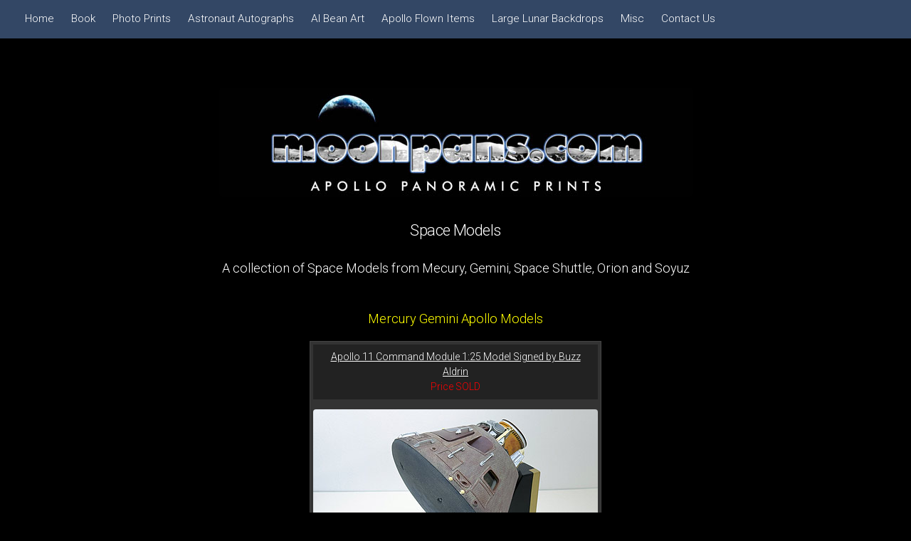

--- FILE ---
content_type: text/html
request_url: https://moonpans.com/models/
body_size: 2861
content:
<!DOCTYPE HTML>
<HTML><HEAD><TITLE>Apollo Collectiors Models</TITLE>
<META http-equiv=Content-Type content="text/html; charset=windows-1252">
<META 
content="Apollo Spacecraft Models saturn v, gemini titan, murcury redstone, saturn 1b, models, space shuttle models, Lunar Rover Model " 
name="Description">
<META 
content=" saturn v, gemini titan, murcury redstone, saturn 1b, apollo 11, apollo 12, apollo 13, apollo 14, apollo 15, apollo 16, apollo 17, moon, 1/48, 1/100, 1/144" 
name="Keywords">
<!-- start html5 -->
		
		
		<!--[if lte IE 8]><script src="css/ie/html5shiv.js"></script><![endif]-->
		<script src="https://moonpans.com/js/jquery.min.js"></script>
		<script src="https://moonpans.com/js/jquery.scrolly.min.js"></script>
		<script src="https://moonpans.com/js/jquery.dropotron.min.js"></script>
		<script src="https://moonpans.com/js/jquery.scrollex.min.js"></script>
		<script src="https://moonpans.com/js/skel.min.js"></script>
		<script src="https://moonpans.com/js/skel-layers.min.js"></script>
		<script src="https://moonpans.com/js/init.js"></script>
		<noscript>
			<link rel="stylesheet" href="https://moonpans.com/css/skel.css" />
			<link rel="stylesheet" href="https://moonpans.com/css/style.css" />
			<link rel="stylesheet" href="https://moonpans.com/css/style-xlarge.css" />
		</noscript>
		<!--[if lte IE 9]><link rel="stylesheet" href="https://moonpans.com/css/ie/v9.css" /><![endif]-->
		<!--[if lte IE 8]><link rel="stylesheet" href="https://moonpans.com/css/ie/v8.css" /><![endif]-->
		<link rel="icon" type="image/png" href="https://moonpans.com/moonpansicon.png"/>
		
		
		
		
	</head>
	<body>

		<!-- Header -->
			<header id="header" class="skel-layers-fixed">
				<!--- <h1 id="logo"></h1> --->

				<nav id="nav">
					<ul>
					<li><a href="https://moonpans.com">Home</a></li>
						<li><a href="https://moonpans.com/book">Book</a></li>
						
						
					
						<li><a href="https://moonpans.com/prints/lambda.htm">Photo Prints</a></li>
						<li><a href="https://moonpans.com/signed/">Astronaut Autographs</a></li>
						
				
						<li><a href="https://moonpans.com/beanart.htm">Al Bean Art</a></li>
						
						
						<li><a href="https://moonpans.com/apollo_flown_items/">Apollo Flown Items</a></li>
						<li><a href="https://moonpans.com/apollo_lunar_backdrops.htm">Large Lunar Backdrops</a></li>
						<li><a href="#">Misc</a>
						<ul>
										<li><a href="https://moonpans.blogspot.com/">News</a></li>
										<li><a href="https://moonpans.com/wallpaper/">Desktop Wallpaper</a></li>
											<li><a href="https://moonpans.com/models/">Space Models</a></li>
										<li><a href="https://moonpans.com/posters/">Giant Posters</a></li>
										<li><a href="https://moonpans.com/video/">Apollo Videos</a></li>
										<li><a href="https://moonpans.com/meteorites/">Lunar Meteorites</a></li>
<li><a href="https://moonpans.com/meteorites/meteorite-jewellery.htm">Meteorite Jewellery</a></li>
										<li><a href="https://moonpans.com/vr/">VR Panoramas</a></li>
										<li><a href="http://marspans.com/" target="_blank">Mars Panoramas</a></li>
										<li><a href="http://twitter.com/moonpans" target="_blank">Moonpans on Twitter</a></li>
										<li><a href="https://www.facebook.com/pages/Moonpanscom/1375174456104968" target="_blank">Moonpans on Facebook</a></li>
										<li><a href="mailto:mike@moonpans.com?subject=New Mailing List member">Join Mailing List</a></li>
									</ul>
						</li>
					
		
						<!---<li>
							<a href="">Layouts</a>
							<ul>
								<li><a href="left-sidebar.html">Left Sidebar</a></li>
								<li><a href="right-sidebar.html">Right Sidebar</a></li>
								<li><a href="no-sidebar.html">No Sidebar</a></li>
								 <li>
									<a href="">Submenu</a>
									<ul>
										<li><a href="#">Option 1</a></li>
										<li><a href="#">Option 2</a></li>
										<li><a href="#">Option 3</a></li>
										<li><a href="#">Option 4</a></li>
									</ul>
								</li> 
							</ul>
						</li>--->
					
						<li><a href="mailto:mike@moonpans.com">Contact Us</a></li>
					</ul>
				</nav>
			</header>

		<!-- Main -->
			<div id="main" class="wrapper style1">	<div align="center"><a href="https://moonpans.com" class="image fit" style="max-width:665px;"><img src="https://moonpans.com/logo.jpg" alt="Moonpans.com Logo" /></a></div><!--- <a href="#" class="image fit"><img src="40_A16sta10-no-bord.jpg" alt="" /></a> --->
				<div class="container">
			<!--- 		<header class="major">
				
					</header> --->

					<!-- Content -->
						<section id="content">
					<center>	
					
					<!-- end html5 -->
<!--- <img src="title.gif" width="700" height="77" alt="" border="0"> --->

<div align="center" style="font-size:14px;">


<h1>Space Models</h1><h3>A collection of Space Models from Mecury, Gemini, Space Shuttle, Orion and Soyuz</h3>


<br />



<h3 style="color:yellow;">Mercury Gemini Apollo Models</h3>

<div id="printbox" style="max-width:410px;">
<h3><a href="Buzz-Aldrin-Signed-Command-Module-1-25.htm">Apollo 11 Command Module 1:25 Model Signed by Buzz Aldrin</a><br /><font color="red">Price  SOLD</font></h3><a href="Buzz-Aldrin-Signed-Command-Module-1-25.htm"><img src="Buzz-Aldrin-Signed-Command-Module-400.jpg" alt="Grumman Lunar Module Contractors Model" width="400" height="361" border="0" class="image fithome" style="max-width:400px;"></a><br />click image for more info

<br /><div style="text-align:left; max-width:700px;">A highly-detailed 1:25 scale model of the Apollo 11 CM on a stand with 8" Lucite cube display. Included is a metal plaque signed in silver felt tip: "Buzz Aldrin" as number 32 of 1969 issued. Issued for the 40th anniversary of the flight</div><br />





</div>

<br /><br />

<div id="printbox" style="max-width:410px;">
<h3><a href="Grumman-Lunar-Module-Model.htm">Official Grumman Lunar Module Contractors Model</a><br /><font color="red">Price  SOLD </font></h3><a href="Grumman-Lunar-Module-Model.htm"><img src="Grumman-Lunar-Module-Contractor-Model-2-400.jpg" class="image fithome" style="max-width:400px;"  alt="Grumman Lunar Module Contractors Model"></a><br />click image for more info

<br /><div style="text-align:left; max-width:700px;">Manufactured for Grumman by Precise Models, Inc. prior to the Apollo 11 moon landing</div><br />





</div>










<br />













 <center><BR><br><A href="mailto:mike@moonpans.com">Contact Us</A>
<br><br>All design and images © moonpans.com<br><br><a href="http://farmonauts.com">Space Related NFT</a>
<DIV></DIV></CENTER></FONT></FONT><!-- Start of StatCounter Code -->
<script type="text/javascript">
var sc_project=4033107; 
var sc_invisible=1; 
var sc_partition=31; 
var sc_click_stat=1; 
var sc_security="2fde89ab"; 
</script>

<script type="text/javascript" src="http://www.statcounter.com/counter/counter.js"></script><noscript><div class="statcounter"><a title="hits counter" href="http://www.statcounter.com/" target="_blank"><img class="statcounter" src="http://c.statcounter.com/4033107/0/2fde89ab/1/" alt="hits counter" ></a></div></noscript>
<!-- End of StatCounter Code --><br  />


	

	  
	</font></center></FONT></div></center>
<DIV></DIV></CENTER><!-- Google tag (gtag.js) -->
<script async src="https://www.googletagmanager.com/gtag/js?id=G-Q8HDJBW5YW"></script>
<script>
  window.dataLayer = window.dataLayer || [];
  function gtag(){dataLayer.push(arguments);}
  gtag('js', new Date());

  gtag('config', 'G-Q8HDJBW5YW');
</script></section>

				</div>
			</div>

		<!-- Footer -->
			<footer id="footer">
				<ul class="icons">
					<li><a href="http://twitter.com/moonpans" class="icon alt fa-twitter"><span class="label">Twitter</span></a></li>
					<li><a href="http://facebook.com/pages/Moonpanscom/1375174456104968" class="icon alt fa-facebook"><span class="label">Facebook</span></a></li>
			<!--- 		<li><a href="#" class="icon alt fa-linkedin"><span class="label">LinkedIn</span></a></li>
					<li><a href="#" class="icon alt fa-instagram"><span class="label">Instagram</span></a></li>
					<li><a href="#" class="icon alt fa-github"><span class="label">GitHub</span></a></li> --->
					<li><A 
href="mailto:mike@moonpans.com" class="icon alt fa-envelope"><span class="label">Email</span></a></li>
				</ul>
				<ul class="copyright">
					<li>&copy; Moonpans.com. All rights reserved.</li><li>Design: <a href="http://html5up.net">HTML5 UP</a></li>
				</ul>
			</footer>

	</body>
</html>






--- FILE ---
content_type: text/css
request_url: https://moonpans.com/css/style-large.css
body_size: 577
content:
/*
	Landed by HTML5 UP
	html5up.net | @n33co
	Free for personal and commercial use under the CCA 3.0 license (html5up.net/license)
*/

/* Basic */

	body, input, select, textarea {
		font-size: 11.5pt;
	}

/* Spotlight */

	.spotlight.top .content {
		padding: 3.825em 0 1.825em 0;
	}

	.spotlight.bottom .content {
		padding: 3.825em 0 2.95em 0;
	}

	.spotlight.left .content, .spotlight.right .content {
		padding: 4.5em 2.5em;
		width: 25em;
	}

/* Wrapper */

	.wrapper {
		padding: 4.5em 0 2.5em 0;
	}

/* Dropotron */

	.dropotron.level-0 {
		font-size: 1em;
	}

/* Banner */

	#banner .content {
		padding: 4.5em;
	}

/* Footer */

	#footer {
		padding: 4.5em 0;
	}

--- FILE ---
content_type: text/javascript
request_url: https://moonpans.com/js/init.js
body_size: 9304
content:
/*
	Landed by HTML5 UP
	html5up.net | @n33co
	Free for personal and commercial use under the CCA 3.0 license (html5up.net/license)
*/

(function($) {

	skel.init({
		reset: 'full',
		breakpoints: {
			global: { href: 'https://moonpans.com/css/style.css', containers: '70em', grid: { gutters: ['2.5em', 0] } },
			xlarge: { media: '(max-width: 1680px)', href: 'https://moonpans.com/css/style-xlarge.css' },
			large: { media: '(max-width: 1280px)', href: 'https://moonpans.com/css/style-large.css', containers: '90%', viewport: { scalable: false } },
			medium: { media: '(max-width: 980px)', href: 'https://moonpans.com/css/style-medium.css', containers: '100%!' },
			small: { media: '(max-width: 736px)', href: 'https://moonpans.com/css/style-small.css' },
			xsmall: { media: '(max-width: 480px)', href: 'https://moonpans.com/css/style-xsmall.css' }
		},
		plugins: {
			layers: {

				// Config.
					config: {
						mode: function() { return ((skel.vars.isMobile || skel.vars.browser == 'safari') ? 'transform' : 'position'); }
					},

				// Navigation Panel.
					navPanel: {
						animation: 'pushX',
						breakpoints: 'small',
						clickToHide: true,
						height: '100%',
						hidden: true,
						html: '<div data-action="navList" data-args="nav"></div>',
						orientation: 'vertical',
						position: 'top-left',
						side: 'left',
						width: 250
					},

				// Title Bar.
					titleBar: {
						breakpoints: 'small',
						height: 44,
						html: '<span class="toggle" data-action="toggleLayer" data-args="navPanel"></span><span class="title" data-action="copyText" data-args="logo"></span>',
						position: 'top-left',
						side: 'top',
						width: '100%'
					}

			}
		}
	});

	$(function() {

		var	$window = $(window),
			$body = $('body');

		// Disable animations/transitions until the page has loaded.
			$body.addClass('is-loading');

			$window.on('load', function() {
				window.setTimeout(function() {
					$body.removeClass('is-loading');
				}, 0);
			});

		// Touch mode.
			if (skel.vars.isMobile)
				$body.addClass('is-touch');

		// Forms.
			var $form = $('form');

			if ($form.length > 0) {

				// Placeholder fix (IE<10).
					if (skel.vars.IEVersion < 10) {
						$.fn.n33_formerize=function(){var _fakes=new Array(),_form = $(this);_form.find('input[type=text],textarea').each(function() { var e = $(this); if (e.val() == '' || e.val() == e.attr('placeholder')) { e.addClass('formerize-placeholder'); e.val(e.attr('placeholder')); } }).blur(function() { var e = $(this); if (e.attr('name').match(/_fakeformerizefield$/)) return; if (e.val() == '') { e.addClass('formerize-placeholder'); e.val(e.attr('placeholder')); } }).focus(function() { var e = $(this); if (e.attr('name').match(/_fakeformerizefield$/)) return; if (e.val() == e.attr('placeholder')) { e.removeClass('formerize-placeholder'); e.val(''); } }); _form.find('input[type=password]').each(function() { var e = $(this); var x = $($('<div>').append(e.clone()).remove().html().replace(/type="password"/i, 'type="text"').replace(/type=password/i, 'type=text')); if (e.attr('id') != '') x.attr('id', e.attr('id') + '_fakeformerizefield'); if (e.attr('name') != '') x.attr('name', e.attr('name') + '_fakeformerizefield'); x.addClass('formerize-placeholder').val(x.attr('placeholder')).insertAfter(e); if (e.val() == '') e.hide(); else x.hide(); e.blur(function(event) { event.preventDefault(); var e = $(this); var x = e.parent().find('input[name=' + e.attr('name') + '_fakeformerizefield]'); if (e.val() == '') { e.hide(); x.show(); } }); x.focus(function(event) { event.preventDefault(); var x = $(this); var e = x.parent().find('input[name=' + x.attr('name').replace('_fakeformerizefield', '') + ']'); x.hide(); e.show().focus(); }); x.keypress(function(event) { event.preventDefault(); x.val(''); }); });  _form.submit(function() { $(this).find('input[type=text],input[type=password],textarea').each(function(event) { var e = $(this); if (e.attr('name').match(/_fakeformerizefield$/)) e.attr('name', ''); if (e.val() == e.attr('placeholder')) { e.removeClass('formerize-placeholder'); e.val(''); } }); }).bind("reset", function(event) { event.preventDefault(); $(this).find('select').val($('option:first').val()); $(this).find('input,textarea').each(function() { var e = $(this); var x; e.removeClass('formerize-placeholder'); switch (this.type) { case 'submit': case 'reset': break; case 'password': e.val(e.attr('defaultValue')); x = e.parent().find('input[name=' + e.attr('name') + '_fakeformerizefield]'); if (e.val() == '') { e.hide(); x.show(); } else { e.show(); x.hide(); } break; case 'checkbox': case 'radio': e.attr('checked', e.attr('defaultValue')); break; case 'text': case 'textarea': e.val(e.attr('defaultValue')); if (e.val() == '') { e.addClass('formerize-placeholder'); e.val(e.attr('placeholder')); } break; default: e.val(e.attr('defaultValue')); break; } }); window.setTimeout(function() { for (x in _fakes) _fakes[x].trigger('formerize_sync'); }, 10); }); return _form; };
						$form.n33_formerize();
					}

			}

		// Scrolly links.
			$('.scrolly').scrolly({
				speed: 2000
			});

		// Dropdowns.
			$('#nav > ul').dropotron({
				alignment: 'right',
				hideDelay: 350
			});

		// Parallax.
		// Disabled on IE (choppy scrolling) and mobile platforms (poor performance).
			if (skel.vars.browser == 'ie'
			||	skel.vars.isMobile) {

				$.fn._parallax = function() {

					return $(this);

				};

			}
			else {

				$.fn._parallax = function() {

					$(this).each(function() {

						var $this = $(this),
							on, off;

						on = function() {

							$this
								.css('background-position', 'center 0px');

							$window
								.on('scroll._parallax', function() {

									var pos = parseInt($window.scrollTop()) - parseInt($this.position().top);

									$this.css('background-position', 'center ' + (pos * -0.15) + 'px');

								});

						};

						off = function() {

							$this
								.css('background-position', '');

							$window
								.off('scroll._parallax');

						};

						skel.change(function() {

							if (skel.isActive('medium'))
								(off)();
							else
								(on)();

						});

					});

					return $(this);

				};

				$window
					.on('load resize', function() {
						$window.trigger('scroll');
					});

			}

		// Spotlights.
			var $spotlights = $('.spotlight');

			$spotlights
				._parallax()
				.each(function() {

					var $this = $(this),
						on, off;

					on = function() {

						// Use main <img>'s src as this spotlight's background.
							$this.css('background-image', 'url("' + $this.find('.image.main > img').attr('src') + '")');

						// Enable transitions (if supported).
							if (skel.canUseProperty('transition')) {

								var top, bottom, mode;

								// Side-specific scrollex tweaks.
									if ($this.hasClass('top')) {

										mode = 'top';
										top = '-20%';
										bottom = 0;

									}
									else if ($this.hasClass('bottom')) {

										mode = 'bottom-only';
										top = 0;
										bottom = '20%';

									}
									else {

										mode = 'middle';
										top = 0;
										bottom = 0;

									}

								// Add scrollex.
									$this.scrollex({
										mode:		mode,
										top:		top,
										bottom:		bottom,
										initialize:	function(t) { $this.addClass('inactive'); },
										terminate:	function(t) { $this.removeClass('inactive'); },
										enter:		function(t) { $this.removeClass('inactive'); },

										// Uncomment the line below to "rewind" when this spotlight scrolls out of view.

										//leave:	function(t) { $this.addClass('inactive'); },

									});

							}

					};

					off = function() {

						// Clear spotlight's background.
							$this.css('background-image', '');

						// Disable transitions (if supported).
							if (skel.canUseProperty('transition')) {

								// Remove scrollex.
									$this.unscrollex();

							}

					};

					skel.on('change', function() {

						if (skel.isActive('medium'))
							(off)();
						else
							(on)();

					});

				});

		// Wrappers.
			var $wrappers = $('.wrapper');

			$wrappers
				.each(function() {

					var $this = $(this),
						on, off;

					on = function() {

						if (skel.canUseProperty('transition')) {

							$this.scrollex({
								top:		250,
								bottom:		0,
								initialize:	function(t) { $this.addClass('inactive'); },
								terminate:	function(t) { $this.removeClass('inactive'); },
								enter:		function(t) { $this.removeClass('inactive'); },

								// Uncomment the line below to "rewind" when this wrapper scrolls out of view.

								//leave:	function(t) { $this.addClass('inactive'); },

							});

						}

					};

					off = function() {

						if (skel.canUseProperty('transition'))
							$this.unscrollex();

					};

					skel.on('change', function() {

						if (skel.isActive('medium'))
							(off)();
						else
							(on)();

					});

				});

		// Banner.
			var $banner = $('#banner');

			$banner
				._parallax();

	});

})(jQuery);

--- FILE ---
content_type: text/javascript
request_url: https://moonpans.com/js/jquery.scrollex.min.js
body_size: 1950
content:
/* jquery.scrollex v0.2.0 | (c) n33 | n33.co @n33co | MIT */
(function(e){function g(e,r,i){return typeof e=="string"&&(e.slice(-1)=="%"?e=parseInt(e[t](0,e[n]-1))/100*r:e.slice(-2)=="vh"?e=parseInt(e[t](0,e[n]-2))/100*i:e.slice(-2)=="px"&&(e=parseInt(e[t](0,e[n]-2)))),e}var t="substring",n="length",r="scroll",i="clearTimeout",s="timeoutId",o="options",u="_scrollexId",a="default",f=null,l="apply",c="element",h="initialize",p="unscrollex",d=e(window),v=1,m={};d.on(r,function(){var t=d.scrollTop();e.map(m,function(e){window[i](e[s]),e[s]=window.setTimeout(function(){e.handler(t)},e[o].delay)})}).on("load",function(){d.trigger(r)}),jQuery.fn.scrollex=function(t){var i,s,p,y,b,w,E=e(this);if(this[n]==0)return E;if(this[n]>1){for(i=0;i<this[n];i++)e(this[i]).scrollex(t);return E}if(E.data(u))return E;s=v++,p=jQuery.extend({top:0,bottom:0,delay:0,mode:a,enter:f,leave:f,initialize:f,terminate:f,scroll:f},t);switch(p.mode){case"top":y=function(e,t,n,r,i){return e>=r&&e<=i};break;case"bottom":y=function(e,t,n,r,i){return n>=r&&n<=i};break;case"middle":y=function(e,t,n,r,i){return t>=r&&t<=i};break;case"top-only":y=function(e,t,n,r){return e<=r&&r<=n};break;case"bottom-only":y=function(e,t,n,r,i){return n>=i&&i>=e};break;default:case a:y=function(e,t,n,r,i){return n>=r&&e<=i}}return b=function(e){var t=this.state,n=!1,i=this.$element.offset(),s=d.height(),u=e+s/2,a=e+s,f=this.$element.outerHeight(),h=i.top+g(this[o].top,f,s),p=i.top+f-g(this[o].bottom,f,s);n=this.test(e,u,a,h,p),n!=t&&(this.state=n,n?this[o].enter&&this[o].enter[l](this[c]):this[o].leave&&this[o].leave[l](this[c])),this[o][r]&&this[o][r][l](this[c],[(u-h)/(p-h)])},w={id:s,options:p,test:y,handler:b,state:!1,element:this,$element:E,timeoutId:f},m[s]=w,E.data(u,w.id),w[o][h]&&w[o][h][l](this),E},jQuery.fn[p]=function(){var t,r,a,f=e(this);if(this[n]==0)return f;if(this[n]>1){for(t=0;t<this[n];t++)e(this[t])[p]();return f}return r=f.data(u),r?(a=m[r],window[i](a[s]),delete m[r],f.removeData(u),a[o].terminate&&a[o].terminate[l](this),f):f}})(jQuery);